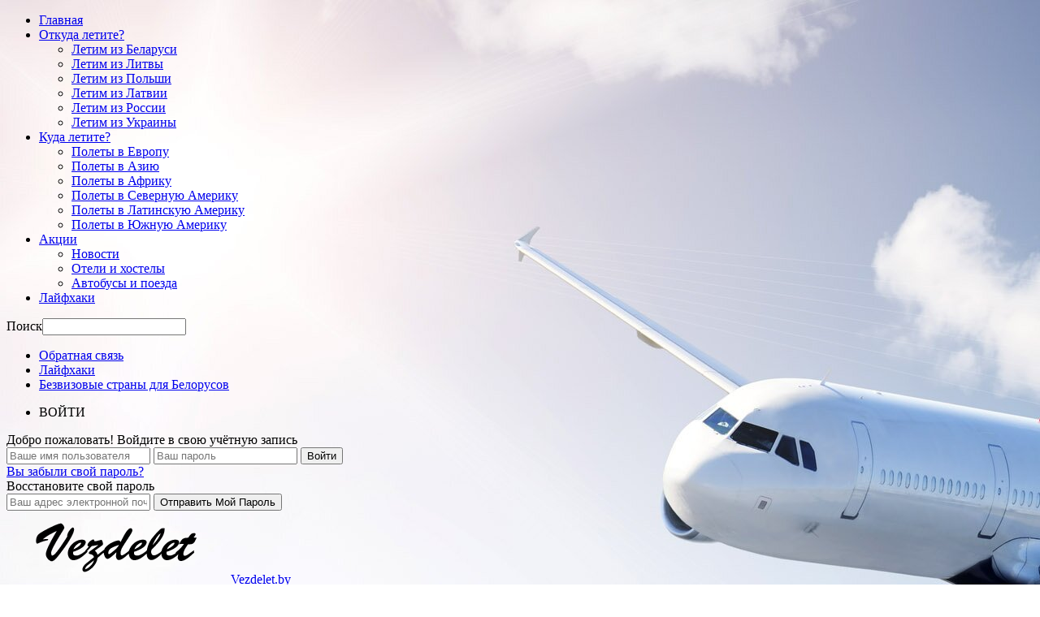

--- FILE ---
content_type: text/html; charset=utf-8
request_url: https://vezdelet.by/2016/sale-iz-polshi-po-evrope/
body_size: 14893
content:
<!DOCTYPE html>
<html lang="ru-RU" prefix="og: http://ogp.me/ns#">
<head>
  <meta charset="utf-8">
  <meta name="viewport" content="width=device-width, initial-scale=1.0">
  <link rel="pingback" href="/xmlrpc.php">
  <meta property="og:image" content="http://i1.wp.com/vezdelet.by/wp-content/uploads/2016/11/polskibus-luxexpress.jpg?fit=2000%2C1010">
  <meta name="author" content="Bulkouskaya">
  <link rel="icon" type="image/png" href="/wp-content/uploads/2016/07/fav16.png">
  <link rel="apple-touch-icon-precomposed" sizes="76x76" href="/wp-content/uploads/2016/08/fav.png">
  <link rel="apple-touch-icon-precomposed" sizes="120x120" href="/wp-content/uploads/2016/08/fav.png">
  <link rel="apple-touch-icon-precomposed" sizes="152x152" href="/wp-content/uploads/2016/08/fav.png">
  <link rel="apple-touch-icon-precomposed" sizes="114x114" href="/wp-content/uploads/2016/08/fav.png">
  <link rel="apple-touch-icon-precomposed" sizes="144x144" href="/wp-content/uploads/2016/08/fav.png">
  <title>PolskiBus и LuxExpress: билеты из Польши по Европе от 4,2€</title>
  <meta name="description" content="Стартовали сразу две распродажи на выбор: PolskiBus и LuxExpress. Купить билеты из Польши по Европе можно всего от 4,2 евро.">
  <meta name="robots" content="noodp">
  <meta name="keywords" content="из Польши, по Европе, LuxExpress, PolskiBus">
  <link rel="canonical" href="/2016/sale-iz-polshi-po-evrope/">
  <meta property="og:locale" content="ru_RU">
  <meta property="og:type" content="article">
  <meta property="og:title" content="PolskiBus и LuxExpress: билеты из Польши по Европе от 4,2€">
  <meta property="og:description" content="Стартовали сразу две распродажи на выбор: PolskiBus и LuxExpress. Купить билеты из Польши по Европе можно всего от 4,2 евро.">
  <meta property="og:url" content="https://vezdelet.by/2016/sale-iz-polshi-po-evrope/">
  <meta property="og:site_name" content="Vezdelet.by">
  <meta property="article:publisher" content="http://facebook.com/vezdeletby">
  <meta property="article:tag" content="Lux Express">
  <meta property="article:tag" content="PolskiBus">
  <meta property="article:section" content="Lux Express">
  <meta property="article:published_time" content="2016-11-03T14:33:58+00:00">
  <meta property="og:image" content="https://vezdelet.by/wp-content/uploads/2016/11/polskibus-luxexpress.jpg">
  <meta property="og:image:width" content="2000">
  <meta property="og:image:height" content="1010">
  <meta name="twitter:card" content="summary">
  <meta name="twitter:description" content="Стартовали сразу две распродажи на выбор: PolskiBus и LuxExpress. Купить билеты из Польши по Европе можно всего от 4,2 евро.">
  <meta name="twitter:title" content="PolskiBus и LuxExpress: билеты из Польши по Европе от 4,2€">
  <meta name="twitter:site" content="@vezdeletby">
  <meta name="twitter:image" content="http://i1.wp.com/vezdelet.by/wp-content/uploads/2016/11/polskibus-luxexpress.jpg?fit=2000%2C1010">
  <meta name="twitter:creator" content="@vezdeletby">
  <link rel="dns-prefetch" href="//s0.wp.com">
  <link rel="dns-prefetch" href="//ajax.googleapis.com">
  <link rel="dns-prefetch" href="//fonts.googleapis.com">
  <link rel="dns-prefetch" href="//s.w.org">
  <link rel="alternate" type="application/rss+xml" title="Vezdelet.by » Лента" href="/feed/">
  <link rel="alternate" type="application/rss+xml" title="Vezdelet.by » Лента комментариев" href="/comments/feed/">
  <link rel="alternate" type="application/rss+xml" title="Vezdelet.by » Лента комментариев к «PolskiBus и LuxExpress: билеты из Польши по Европе от 4,2€»" href="/2016/sale-iz-polshi-po-evrope/feed/">
  <script type="text/javascript">
  window._wpemojiSettings = {"baseUrl":"https:\/\/s.w.org\/images\/core\/emoji\/2\/72x72\/","ext":".png","svgUrl":"https:\/\/s.w.org\/images\/core\/emoji\/2\/svg\/","svgExt":".svg","source":{"concatemoji":"http:\/\/vezdelet.by\/wp-includes\/js\/wp-emoji-release.min.js?ver=478dd7160afa9d71d5064009feb719ad"}};!function(a,b,c){function d(a){var c,d,e,f,g,h=b.createElement("canvas"),i=h.getContext&&h.getContext("2d"),j=String.fromCharCode;if(!i||!i.fillText)return!1;switch(i.textBaseline="top",i.font="600 32px Arial",a){case"flag":return i.fillText(j(55356,56806,55356,56826),0,0),!(h.toDataURL().length<3e3)&&(i.clearRect(0,0,h.width,h.height),i.fillText(j(55356,57331,65039,8205,55356,57096),0,0),c=h.toDataURL(),i.clearRect(0,0,h.width,h.height),i.fillText(j(55356,57331,55356,57096),0,0),d=h.toDataURL(),c!==d);case"diversity":return i.fillText(j(55356,57221),0,0),e=i.getImageData(16,16,1,1).data,f=e[0]+","+e[1]+","+e[2]+","+e[3],i.fillText(j(55356,57221,55356,57343),0,0),e=i.getImageData(16,16,1,1).data,g=e[0]+","+e[1]+","+e[2]+","+e[3],f!==g;case"simple":return i.fillText(j(55357,56835),0,0),0!==i.getImageData(16,16,1,1).data[0];case"unicode8":return i.fillText(j(55356,57135),0,0),0!==i.getImageData(16,16,1,1).data[0];case"unicode9":return i.fillText(j(55358,56631),0,0),0!==i.getImageData(16,16,1,1).data[0]}return!1}function e(a){var c=b.createElement("script");c.src=a,c.type="text/javascript",b.getElementsByTagName("head")[0].appendChild(c)}var f,g,h,i;for(i=Array("simple","flag","unicode8","diversity","unicode9"),c.supports={everything:!0,everythingExceptFlag:!0},h=0;h<i.length;h++)c.supports[i[h]]=d(i[h]),c.supports.everything=c.supports.everything&&c.supports[i[h]],"flag"!==i[h]&&(c.supports.everythingExceptFlag=c.supports.everythingExceptFlag&&c.supports[i[h]]);c.supports.everythingExceptFlag=c.supports.everythingExceptFlag&&!c.supports.flag,c.DOMReady=!1,c.readyCallback=function(){c.DOMReady=!0},c.supports.everything||(g=function(){c.readyCallback()},b.addEventListener?(b.addEventListener("DOMContentLoaded",g,!1),a.addEventListener("load",g,!1)):(a.attachEvent("onload",g),b.attachEvent("onreadystatechange",function(){"complete"===b.readyState&&c.readyCallback()})),f=c.source||{},f.concatemoji?e(f.concatemoji):f.wpemoji&&f.twemoji&&(e(f.twemoji),e(f.wpemoji)))}(window,document,window._wpemojiSettings);
  </script>
  <style type="text/css">
  img.wp-smiley,img.emoji{display:inline !important;border:none !important;box-shadow:none !important;height:1em !important;width:1em !important;margin:0 .07em !important;vertical-align:-0.1em !important;background:none !important;padding:0 !important}
  </style>
  <link rel="stylesheet" id="contact-form-7-css" href="/wp-content/plugins/contact-form-7/includes/css/styles.css?ver=4.5.1" type="text/css" media="all">
  <link rel="stylesheet" id="google_font_open_sans-css" href="https://fonts.googleapis.com/css?family=Open+Sans%3A300%2C400%2C600%2C700&ver=478dd7160afa9d71d5064009feb719ad" type="text/css" media="all">
  <link rel="stylesheet" id="google_font_roboto_cond-css" href="https://fonts.googleapis.com/css?family=Roboto%3A400%2C300%2C700%2C700italic%2C400italic%2C300italic&ver=478dd7160afa9d71d5064009feb719ad" type="text/css" media="all">
  <link rel="stylesheet" id="js_composer_front-css" href="/wp-content/plugins/js_composer/assets/css/js_composer.min.css?ver=4.11.2" type="text/css" media="all">
  <link rel="stylesheet" id="td-theme-css" href="/wp-content/themes/Newsmag/style.css?ver=3.0" type="text/css" media="all">
  <link rel="EditURI" type="application/rsd+xml" title="RSD" href="/xmlrpc.php?rsd">
  <link rel="wlwmanifest" type="application/wlwmanifest+xml" href="/wp-includes/wlwmanifest.xml">
  <link rel="shortlink" href="/?p=5820">
  <link rel="dns-prefetch" href="//i0.wp.com">
  <link rel="dns-prefetch" href="//i1.wp.com">
  <link rel="dns-prefetch" href="//i2.wp.com">
  <style type="text/css">
  img#wpstats{display:none}
  </style>
  <meta name="generator" content="Powered by Visual Composer - drag and drop page builder for WordPress.">
  <script>

  var tdBlocksArray = []; //here we store all the items for the current page
  //td_block class - each ajax block uses a object of this class for requests
  function tdBlock() {this.id = '';this.block_type = 1; //block type id (1-234 etc)
  this.atts = '';this.td_column_number = '';this.td_current_page = 1; //
  this.post_count = 0; //from wp
  this.found_posts = 0; //from wp
  this.max_num_pages = 0; //from wp
  this.td_filter_value = ''; //current live filter value
  this.is_ajax_running = false;this.td_user_action = ''; // load more or infinite loader (used by the animation)
  this.header_color = '';this.ajax_pagination_infinite_stop = ''; //show load more at page x
  }// td_js_generator - mini detector
  (function(){var htmlTag = document.getElementsByTagName("html")[0];if ( navigator.userAgent.indexOf("MSIE 10.0") > -1 ) {htmlTag.className += ' ie10';}if ( !!navigator.userAgent.match(/Trident.*rv\:11\./) ) {htmlTag.className += ' ie11';}if ( /(iPad|iPhone|iPod)/g.test(navigator.userAgent) ) {htmlTag.className += ' td-md-is-ios';}var user_agent = navigator.userAgent.toLowerCase();if ( user_agent.indexOf("android") > -1 ) {htmlTag.className += ' td-md-is-android';}if ( -1 !== navigator.userAgent.indexOf('Mac OS X')  ) {htmlTag.className += ' td-md-is-os-x';}if ( /chrom(e|ium)/.test(navigator.userAgent.toLowerCase()) ) {htmlTag.className += ' td-md-is-chrome';}if ( -1 !== navigator.userAgent.indexOf('Firefox') ) {htmlTag.className += ' td-md-is-firefox';}if ( -1 !== navigator.userAgent.indexOf('Safari') && -1 === navigator.userAgent.indexOf('Chrome') ) {htmlTag.className += ' td-md-is-safari';}})();var tdLocalCache = {};( function () {"use strict";tdLocalCache = {data: {},remove: function (resource_id) {delete tdLocalCache.data[resource_id];},exist: function (resource_id) {return tdLocalCache.data.hasOwnProperty(resource_id) && tdLocalCache.data[resource_id] !== null;},get: function (resource_id) {return tdLocalCache.data[resource_id];},set: function (resource_id, cachedData) {tdLocalCache.remove(resource_id);tdLocalCache.data[resource_id] = cachedData;}};})();

  var td_viewport_interval_list=[{"limitBottom":767,"sidebarWidth":251},{"limitBottom":1023,"sidebarWidth":339}];var td_animation_stack_effect="type0";var tds_animation_stack=true;var td_animation_stack_specific_selectors=".entry-thumb, img";var td_animation_stack_general_selectors=".td-animation-stack img, .post img";var td_ajax_url="http:\/\/vezdelet.by\/wp-admin\/admin-ajax.php?td_theme_name=Newsmag&v=3.0";var td_get_template_directory_uri="http:\/\/vezdelet.by\/wp-content\/themes\/Newsmag";var tds_snap_menu="";var tds_logo_on_sticky="show";var tds_header_style="";var td_please_wait="\u041f\u043e\u0436\u0430\u043b\u0443\u0439\u0441\u0442\u0430, \u043f\u043e\u0434\u043e\u0436\u0434\u0438\u0442\u0435...";var td_email_user_pass_incorrect="\u041d\u0435\u0432\u0435\u0440\u043d\u043e\u0435 \u0438\u043c\u044f \u043f\u043e\u043b\u044c\u0437\u043e\u0432\u0430\u0442\u0435\u043b\u044f \u0438\u043b\u0438 \u043f\u0430\u0440\u043e\u043b\u044c!";var td_email_user_incorrect="\u041d\u0435\u0432\u0435\u0440\u043d\u044b\u0439 \u0430\u0434\u0440\u0435\u0441 \u044d\u043b\u0435\u043a\u0442\u0440\u043e\u043d\u043d\u043e\u0439 \u043f\u043e\u0447\u0442\u044b \u0438\u043b\u0438 \u043f\u0430\u0440\u043e\u043b\u044c!";var td_email_incorrect="\u041d\u0435\u0432\u0435\u0440\u043d\u044b\u0439 \u0430\u0434\u0440\u0435\u0441 \u044d\u043b\u0435\u043a\u0442\u0440\u043e\u043d\u043d\u043e\u0439 \u043f\u043e\u0447\u0442\u044b!";var tds_more_articles_on_post_enable="";var tds_more_articles_on_post_time_to_wait="";var tds_more_articles_on_post_pages_distance_from_top=0;var tds_theme_color_site_wide="#4db2ec";var tds_smart_sidebar="enabled";var tdThemeName="Newsmag";var td_magnific_popup_translation_tPrev="\u041f\u0440\u0435\u0434\u044b\u0434\u0443\u0449\u0438\u0439 (\u041a\u043d\u043e\u043f\u043a\u0430 \u0432\u043b\u0435\u0432\u043e)";var td_magnific_popup_translation_tNext="\u0421\u043b\u0435\u0434\u0443\u044e\u0449\u0438\u0439 (\u041a\u043d\u043e\u043f\u043a\u0430 \u0432\u043f\u0440\u0430\u0432\u043e)";var td_magnific_popup_translation_tCounter="%curr% \u0438\u0437 %total%";var td_magnific_popup_translation_ajax_tError="\u0421\u043e\u0434\u0435\u0440\u0436\u0438\u043c\u043e\u0435 %url% \u043d\u0435 \u043c\u043e\u0436\u0435\u0442 \u0431\u044b\u0442\u044c \u0437\u0430\u0433\u0440\u0443\u0436\u0435\u043d\u043e.";var td_magnific_popup_translation_image_tError="\u0418\u0437\u043e\u0431\u0440\u0430\u0436\u0435\u043d\u0438\u0435 #%curr% \u043d\u0435 \u0443\u0434\u0430\u043b\u043e\u0441\u044c \u0437\u0430\u0433\u0440\u0443\u0437\u0438\u0442\u044c.";var td_ad_background_click_link="";var td_ad_background_click_target="";
  </script>
  <script type="text/javascript">
  (function (d, w, c) {(w[c] = w[c] || []).push(function() {try {w.yaCounter35596320 = new Ya.Metrika({id:35596320,clickmap:true,trackLinks:true,accurateTrackBounce:true,webvisor:true
  });} catch(e) { }});var n = d.getElementsByTagName("script")[0],s = d.createElement("script"),f = function () { n.parentNode.insertBefore(s, n); };s.type = "text/javascript";s.async = true;s.src = "https://mc.yandex.ru/metrika/watch.js";if (w.opera == "[object Opera]") {d.addEventListener("DOMContentLoaded", f, false);} else { f(); }})(document, window, "yandex_metrika_callbacks");
  </script> <noscript>
  <div><img src="https://mc.yandex.ru/watch/35596320" style="position:absolute; left:-9999px;" alt=""></div>
</noscript>
  <script>
  (function(i,s,o,g,r,a,m){i['GoogleAnalyticsObject']=r;i[r]=i[r]||function(){(i[r].q=i[r].q||[]).push(arguments)},i[r].l=1*new Date();a=s.createElement(o),m=s.getElementsByTagName(o)[0];a.async=1;a.src=g;m.parentNode.insertBefore(a,m)
  })(window,document,'script','//www.google-analytics.com/analytics.js','ga');ga('create', 'UA-74153317-1', 'auto');ga('send', 'pageview');
  </script>
  <script type="text/javascript">
  (window.Image ? (new Image()) : document.createElement('img')).src = location.protocol + '//vk.com/rtrg?r=WPAO52rB9CHQ*zKzdCx1*1SBdCn2BzpgsGmEOHi9/QEVEgCMXtBis4OdIV54xvgq4*0qcNvCr2bqb5ArT8dtN/79tpW3M5PKLIocIqcNTahvQfm0A2wVfyoI4NEE35i0VDU3m1zaq2J3LRFGtmzgHrTCPsviUzx*Z7cSLFV2h6w-';
  </script>
  <script type="text/javascript">
  (window.Image ? (new Image()) : document.createElement('img')).src = location.protocol + '//vk.com/rtrg?r=iZvEkcpgK1DUuVdKUPW4EJv1s8hmsH76Q/v*OJSYDGGieiLVdrfTgBdWAas0ygAvphVhdXerljzvJPnRrfMPZRuh4stqsikC/50re*nZA6fRgAMG6c92UG1HJEJkXC5Y36Rn6dy4Dxfw1XNisYQy18ZiKATuKfbqQ7Hm4E08lT0-';
  </script> <noscript>
  <style type="text/css">

  .wpb_animate_when_almost_visible{opacity:1}
  </style>
</noscript>
  <style scoped="">
  .td_uid_3_581d639c5b869_rand .td_module_wrap:hover .entry-title a,.td_uid_3_581d639c5b869_rand .td-load-more-wrap a:hover,.td_uid_3_581d639c5b869_rand .td_quote_on_blocks,.td_uid_3_581d639c5b869_rand .td-wrapper-pulldown-filter .td-pulldown-filter-display-option:hover,.td_uid_3_581d639c5b869_rand .td-wrapper-pulldown-filter a.td-pulldown-filter-link:hover,.td_uid_3_581d639c5b869_rand .td-instagram-user a{color:#b9b346}.td_uid_3_581d639c5b869_rand .td-next-prev-wrap a:hover i{background-color:#b9b346;border-color:#b9b346}.td_uid_3_581d639c5b869_rand .td_module_wrap .td-post-category:hover,.td_uid_3_581d639c5b869_rand .td-trending-now-title,.td_uid_3_581d639c5b869_rand .block-title span,.td_uid_3_581d639c5b869_rand .td-weather-information:before,.td_uid_3_581d639c5b869_rand .td-weather-week:before,.td_uid_3_581d639c5b869_rand .td-exchange-header:before,.td_uid_3_581d639c5b869_rand .block-title a{background-color:#b9b346}.td_uid_3_581d639c5b869_rand .td-trending-now-title,.td_uid_3_581d639c5b869_rand .block-title span,.td_uid_3_581d639c5b869_rand .block-title a{color:#}
  </style>
  <style scoped="">
  .td_uid_4_581d639c5d95a_rand .td_module_wrap:hover .entry-title a,.td_uid_4_581d639c5d95a_rand .td-load-more-wrap a:hover,.td_uid_4_581d639c5d95a_rand .td_quote_on_blocks,.td_uid_4_581d639c5d95a_rand .td-wrapper-pulldown-filter .td-pulldown-filter-display-option:hover,.td_uid_4_581d639c5d95a_rand .td-wrapper-pulldown-filter a.td-pulldown-filter-link:hover,.td_uid_4_581d639c5d95a_rand .td-instagram-user a{color:#970c74}.td_uid_4_581d639c5d95a_rand .td-next-prev-wrap a:hover i{background-color:#970c74;border-color:#970c74}.td_uid_4_581d639c5d95a_rand .td_module_wrap .td-post-category:hover,.td_uid_4_581d639c5d95a_rand .td-trending-now-title,.td_uid_4_581d639c5d95a_rand .block-title span,.td_uid_4_581d639c5d95a_rand .td-weather-information:before,.td_uid_4_581d639c5d95a_rand .td-weather-week:before,.td_uid_4_581d639c5d95a_rand .td-exchange-header:before,.td_uid_4_581d639c5d95a_rand .block-title a{background-color:#970c74}.td_uid_4_581d639c5d95a_rand .td-trending-now-title,.td_uid_4_581d639c5d95a_rand .block-title span,.td_uid_4_581d639c5d95a_rand .block-title a{color:#}
  </style>
  <style type="text/css" media="screen">
  #vk_groups,#vk_groups iframe,.fb_iframe_widget,.fb_iframe_widget span,.fb_iframe_widget span iframe[style]{width:100% !important}
  </style>
  <style>
  body{background-image:url("/wp-content/uploads/2016/07/bg_vzdl.jpg");background-repeat:no-repeat;background-attachment:fixed}.td-header-main-menu{background-color:#3a3a3a}@media (max-width:767px){body .td-header-wrap .td-header-main-menu{background-color:#3a3a3a}}.td-menu-background:after,.td-search-background:after{background-image:url('/wp-content/uploads/2016/07/bg_vzdl.jpg')}.td-menu-background:after,.td-search-background:after{background-position:center center}.td-footer-container::before{background-image:url('/wp-content/uploads/2016/07/footet_wp.jpg')}.td-footer-container::before{background-size:cover}.td-footer-container::before{background-position:center center}.td-footer-container::before{opacity:0.3}
  </style>
</head>
<body class="single single-post postid-5820 single-format-standard sale-iz-polshi-po-evrope wpb-js-composer js-comp-ver-4.11.2 vc_responsive td-animation-stack-type0 td-boxed-layout" itemscope="itemscope" itemtype="http://schema.org/WebPage">
  <div class="td-scroll-up">
    <i class="td-icon-menu-up"></i>
  </div>
  <div class="td-menu-background"></div>
  <div id="td-mobile-nav">
    <div class="td-mobile-container">
      <div class="td-menu-socials-wrap">
        <div class="td-menu-socials">
          <span class="td-social-icon-wrap"><a target="_blank" href="https://www.facebook.com/vezdelet" title="Facebook" rel="nofollow"><i class="td-icon-font td-icon-facebook"></i></a></span> <span class="td-social-icon-wrap"><a target="_blank" href="http://feeds.feedburner.com/vezdelet" title="RSS" rel="nofollow"><i class="td-icon-font td-icon-rss"></i></a></span> <span class="td-social-icon-wrap"><a target="_blank" href="https://twitter.com/vezdeletby" title="Twitter" rel="nofollow"><i class="td-icon-font td-icon-twitter"></i></a></span> <span class="td-social-icon-wrap"><a target="_blank" href="http://vk.com/vezdeletby" title="VKontakte" rel="nofollow"><i class="td-icon-font td-icon-vk"></i></a></span>
        </div>
        <div class="td-mobile-close">
          <a href="#"><i class="td-icon-close-mobile"></i></a>
        </div>
      </div>
      <div class="td-mobile-content">
        <div class="menu-glavnoe-container">
          <ul id="menu-glavnoe" class="td-mobile-main-menu">
            <li id="menu-item-550" class="menu-item menu-item-type-custom menu-item-object-custom menu-item-first menu-item-550">
              <a href="/">Главная</a>
            </li>
            <li id="menu-item-2946" class="menu-item menu-item-type-custom menu-item-object-custom menu-item-has-children menu-item-2946">
              <a href="#">Откуда летите?<i class="td-icon-menu-right td-element-after"></i></a>
              <ul class="sub-menu">
                <li id="menu-item-92" class="menu-item menu-item-type-taxonomy menu-item-object-category menu-item-92">
                  <a href="/category/letim-iz/letim-iz-belarusi/">Летим из Беларуси</a>
                </li>
                <li id="menu-item-95" class="menu-item menu-item-type-taxonomy menu-item-object-category menu-item-95">
                  <a href="/category/letim-iz/letim-iz-litvi/">Летим из Литвы</a>
                </li>
                <li id="menu-item-96" class="menu-item menu-item-type-taxonomy menu-item-object-category menu-item-96">
                  <a href="/category/letim-iz/letim-iz-polshi/">Летим из Польши</a>
                </li>
                <li id="menu-item-94" class="menu-item menu-item-type-taxonomy menu-item-object-category menu-item-94">
                  <a href="/category/letim-iz/letim-iz-latvii/">Летим из Латвии</a>
                </li>
                <li id="menu-item-97" class="menu-item menu-item-type-taxonomy menu-item-object-category menu-item-97">
                  <a href="/category/letim-iz/letim-iz-rossii/">Летим из России</a>
                </li>
                <li id="menu-item-98" class="menu-item menu-item-type-taxonomy menu-item-object-category menu-item-98">
                  <a href="/category/letim-iz/letim-iz-ukraini/">Летим из Украины</a>
                </li>
              </ul>
            </li>
            <li id="menu-item-89" class="menu-item menu-item-type-custom menu-item-object-custom menu-item-has-children menu-item-89">
              <a href="#">Куда летите?<i class="td-icon-menu-right td-element-after"></i></a>
              <ul class="sub-menu">
                <li id="menu-item-90" class="menu-item menu-item-type-taxonomy menu-item-object-category menu-item-90">
                  <a href="/category/poleti-v/poleti-v-evropu/">Полеты в Европу</a>
                </li>
                <li id="menu-item-99" class="menu-item menu-item-type-taxonomy menu-item-object-category menu-item-99">
                  <a href="/category/poleti-v/poleti-v-aziyu/">Полеты в Азию</a>
                </li>
                <li id="menu-item-100" class="menu-item menu-item-type-taxonomy menu-item-object-category menu-item-100">
                  <a href="/category/poleti-v/poleti-v-afriku/">Полеты в Африку</a>
                </li>
                <li id="menu-item-103" class="menu-item menu-item-type-taxonomy menu-item-object-category menu-item-103">
                  <a href="/category/poleti-v/poleti-v-severnuyu-ameriku/">Полеты в Северную Америку</a>
                </li>
                <li id="menu-item-102" class="menu-item menu-item-type-taxonomy menu-item-object-category menu-item-102">
                  <a href="/category/poleti-v/poleti-v-latinskuyu-ameriku/">Полеты в Латинскую Америку</a>
                </li>
                <li id="menu-item-104" class="menu-item menu-item-type-taxonomy menu-item-object-category menu-item-104">
                  <a href="/category/poleti-v/poleti-v-yuznuyu-ameriku/">Полеты в Южную Америку</a>
                </li>
              </ul>
            </li>
            <li id="menu-item-105" class="menu-item menu-item-type-taxonomy menu-item-object-category current-post-ancestor current-menu-parent current-post-parent menu-item-has-children menu-item-105">
              <a href="/category/actions/">Акции<i class="td-icon-menu-right td-element-after"></i></a>
              <ul class="sub-menu">
                <li id="menu-item-107" class="menu-item menu-item-type-taxonomy menu-item-object-category menu-item-107">
                  <a href="/category/actions/news/">Новости</a>
                </li>
                <li id="menu-item-108" class="menu-item menu-item-type-taxonomy menu-item-object-category menu-item-108">
                  <a href="/category/actions/otili-i-hosteli/">Отели и хостелы</a>
                </li>
                <li id="menu-item-106" class="menu-item menu-item-type-taxonomy menu-item-object-category current-post-ancestor current-menu-parent current-post-parent menu-item-106">
                  <a href="/category/actions/avtobusi-i-poezda/">Автобусы и поезда</a>
                </li>
              </ul>
            </li>
            <li id="menu-item-873" class="menu-item menu-item-type-taxonomy menu-item-object-category menu-item-873">
              <a href="/category/lajfxak/">Лайфхаки</a>
            </li>
          </ul>
        </div>
      </div>
    </div>
  </div>
  <div class="td-search-background"></div>
  <div class="td-search-wrap-mob">
    <div class="td-drop-down-search" aria-labelledby="td-header-search-button">
      <form method="get" class="td-search-form" action="https://vezdelet.by/">
        <div class="td-search-close">
          <a href="#"><i class="td-icon-close-mobile"></i></a>
        </div>
        <div role="search" class="td-search-input">
          <span>Поиск</span><input id="td-header-search-mob" type="text" value="" name="s" autocomplete="off">
        </div>
      </form>
      <div id="td-aj-search-mob"></div>
    </div>
  </div>
  <div id="td-outer-wrap">
    <div class="td-outer-container">
      <div class="td-header-container td-header-wrap td-header-style-1">
        <div class="td-header-row td-header-top-menu">
          <div class="td-top-bar-container top-bar-style-1">
            <div class="td-header-sp-top-menu">
              <div class="menu-top-container">
                <ul id="menu-verxnee" class="top-header-menu">
                  <li id="menu-item-2938" class="menu-item menu-item-type-post_type menu-item-object-page menu-item-first td-menu-item td-normal-menu menu-item-2938">
                    <a href="/contact/">Обратная связь</a>
                  </li>
                  <li id="menu-item-2939" class="menu-item menu-item-type-taxonomy menu-item-object-category td-menu-item td-normal-menu menu-item-2939">
                    <a href="/category/lajfxak/">Лайфхаки</a>
                  </li>
                  <li id="menu-item-2940" class="menu-item menu-item-type-post_type menu-item-object-post td-menu-item td-normal-menu menu-item-2940">
                    <a href="/2016/93-strany-s-bezvizovym-i-uslovno-bezvizovym-rezhimom-dlya-belorusov/">Безвизовые страны для Белорусов</a>
                  </li>
                </ul>
              </div>
            </div>
            <div class="td-header-sp-top-widget">
              <span class="td-social-icon-wrap"><a target="_blank" href="https://www.facebook.com/vezdelet" title="Facebook" rel="nofollow"><i class="td-icon-font td-icon-facebook"></i></a></span> <span class="td-social-icon-wrap"><a target="_blank" href="http://feeds.feedburner.com/vezdelet" title="RSS" rel="nofollow"><i class="td-icon-font td-icon-rss"></i></a></span> <span class="td-social-icon-wrap"><a target="_blank" href="https://twitter.com/vezdeletby" title="Twitter" rel="nofollow"><i class="td-icon-font td-icon-twitter"></i></a></span> <span class="td-social-icon-wrap"><a target="_blank" href="http://vk.com/vezdeletby" title="VKontakte" rel="nofollow"><i class="td-icon-font td-icon-vk"></i></a></span>
            </div>
          </div>
          <div id="login-form" class="white-popup-block mfp-hide mfp-with-anim">
            <ul class="td-login-tabs">
              <li>
                <a id="login-link" class="td_login_tab_focus">ВОЙТИ</a>
              </li>
            </ul>
            <div class="td-login-wrap">
              <div class="td_display_err"></div>
              <div id="td-login-div" class="">
                <div class="td-login-panel-title">
                  Добро пожаловать! Войдите в свою учётную запись
                </div>
<input class="td-login-input" type="text" name="login_email" id="login_email" placeholder="Ваше имя пользователя" value="" required=""> <input class="td-login-input" type="password" name="login_pass" id="login_pass" value="" placeholder="Ваш пароль" required=""> <input type="button" name="login_button" id="login_button" class="wpb_button btn td-login-button" value="Войти">
                <div class="td-login-info-text">
                  <a href="#" id="forgot-pass-link">Вы забыли свой пароль?</a>
                </div>
              </div>
              <div id="td-forgot-pass-div" class="td-display-none">
                <div class="td-login-panel-title">
                  Восстановите свой пароль
                </div>
<input class="td-login-input" type="text" name="forgot_email" id="forgot_email" placeholder="Ваш адрес электронной почты" value="" required=""> <input type="button" name="forgot_button" id="forgot_button" class="wpb_button btn td-login-button" value="Отправить Мой Пароль">
              </div>
            </div>
          </div>
        </div>
        <div class="td-header-row td-header-header">
          <div class="td-header-sp-logo">
            <a class="td-main-logo" href="/"><img src="/wp-content/uploads/2016/07/logo_header.png" alt="Vezdelet.by - акции авиакомпаний, способы дешевых путешествий, лайфхаки для путешественников" title="Vezdelet.by"> <span class="td-visual-hidden">Vezdelet.by</span></a>
          </div>
          <div class="td-header-sp-ads">
            <div class="td-header-ad-wrap td-ad"></div>
          </div>
        </div>
        <div class="td-header-menu-wrap">
          <div class="td-header-row td-header-border td-header-main-menu">
            <div id="td-header-menu" role="navigation">
              <div id="td-top-mobile-toggle">
                <a href="#"><i class="td-icon-font td-icon-mobile"></i></a>
              </div>
              <div class="td-main-menu-logo td-logo-in-header">
                <a class="td-mobile-logo td-sticky-mobile" href="/"><img src="/wp-content/uploads/2016/07/logo_white.png" alt="Vezdelet.by - акции авиакомпаний, способы дешевых путешествий, лайфхаки для путешественников" title="Vezdelet.by"></a><a class="td-header-logo td-sticky-mobile" href="/"><img src="/wp-content/uploads/2016/07/logo_header.png" alt="Vezdelet.by - акции авиакомпаний, способы дешевых путешествий, лайфхаки для путешественников" title="Vezdelet.by"></a>
              </div>
              <div class="menu-glavnoe-container">
                <ul id="menu-glavnoe-1" class="sf-menu">
                  <li class="menu-item menu-item-type-custom menu-item-object-custom menu-item-first td-menu-item td-normal-menu menu-item-550">
                    <a href="/">Главная</a>
                  </li>
                  <li class="menu-item menu-item-type-custom menu-item-object-custom menu-item-has-children td-menu-item td-normal-menu menu-item-2946">
                    <a href="#">Откуда летите?</a>
                    <ul class="sub-menu">
                      <li class="menu-item menu-item-type-taxonomy menu-item-object-category td-menu-item td-normal-menu menu-item-92">
                        <a href="/category/letim-iz/letim-iz-belarusi/">Летим из Беларуси</a>
                      </li>
                      <li class="menu-item menu-item-type-taxonomy menu-item-object-category td-menu-item td-normal-menu menu-item-95">
                        <a href="/category/letim-iz/letim-iz-litvi/">Летим из Литвы</a>
                      </li>
                      <li class="menu-item menu-item-type-taxonomy menu-item-object-category td-menu-item td-normal-menu menu-item-96">
                        <a href="/category/letim-iz/letim-iz-polshi/">Летим из Польши</a>
                      </li>
                      <li class="menu-item menu-item-type-taxonomy menu-item-object-category td-menu-item td-normal-menu menu-item-94">
                        <a href="/category/letim-iz/letim-iz-latvii/">Летим из Латвии</a>
                      </li>
                      <li class="menu-item menu-item-type-taxonomy menu-item-object-category td-menu-item td-normal-menu menu-item-97">
                        <a href="/category/letim-iz/letim-iz-rossii/">Летим из России</a>
                      </li>
                      <li class="menu-item menu-item-type-taxonomy menu-item-object-category td-menu-item td-normal-menu menu-item-98">
                        <a href="/category/letim-iz/letim-iz-ukraini/">Летим из Украины</a>
                      </li>
                    </ul>
                  </li>
                  <li class="menu-item menu-item-type-custom menu-item-object-custom menu-item-has-children td-menu-item td-normal-menu menu-item-89">
                    <a href="#">Куда летите?</a>
                    <ul class="sub-menu">
                      <li class="menu-item menu-item-type-taxonomy menu-item-object-category td-menu-item td-normal-menu menu-item-90">
                        <a href="/category/poleti-v/poleti-v-evropu/">Полеты в Европу</a>
                      </li>
                      <li class="menu-item menu-item-type-taxonomy menu-item-object-category td-menu-item td-normal-menu menu-item-99">
                        <a href="/category/poleti-v/poleti-v-aziyu/">Полеты в Азию</a>
                      </li>
                      <li class="menu-item menu-item-type-taxonomy menu-item-object-category td-menu-item td-normal-menu menu-item-100">
                        <a href="/category/poleti-v/poleti-v-afriku/">Полеты в Африку</a>
                      </li>
                      <li class="menu-item menu-item-type-taxonomy menu-item-object-category td-menu-item td-normal-menu menu-item-103">
                        <a href="/category/poleti-v/poleti-v-severnuyu-ameriku/">Полеты в Северную Америку</a>
                      </li>
                      <li class="menu-item menu-item-type-taxonomy menu-item-object-category td-menu-item td-normal-menu menu-item-102">
                        <a href="/category/poleti-v/poleti-v-latinskuyu-ameriku/">Полеты в Латинскую Америку</a>
                      </li>
                      <li class="menu-item menu-item-type-taxonomy menu-item-object-category td-menu-item td-normal-menu menu-item-104">
                        <a href="/category/poleti-v/poleti-v-yuznuyu-ameriku/">Полеты в Южную Америку</a>
                      </li>
                    </ul>
                  </li>
                  <li class="menu-item menu-item-type-taxonomy menu-item-object-category current-post-ancestor current-menu-parent current-post-parent menu-item-has-children td-menu-item td-normal-menu menu-item-105">
                    <a href="/category/actions/">Акции</a>
                    <ul class="sub-menu">
                      <li class="menu-item menu-item-type-taxonomy menu-item-object-category td-menu-item td-normal-menu menu-item-107">
                        <a href="/category/actions/news/">Новости</a>
                      </li>
                      <li class="menu-item menu-item-type-taxonomy menu-item-object-category td-menu-item td-normal-menu menu-item-108">
                        <a href="/category/actions/otili-i-hosteli/">Отели и хостелы</a>
                      </li>
                      <li class="menu-item menu-item-type-taxonomy menu-item-object-category current-post-ancestor current-menu-parent current-post-parent td-menu-item td-normal-menu menu-item-106">
                        <a href="/category/actions/avtobusi-i-poezda/">Автобусы и поезда</a>
                      </li>
                    </ul>
                  </li>
                  <li class="menu-item menu-item-type-taxonomy menu-item-object-category td-menu-item td-normal-menu menu-item-873">
                    <a href="/category/lajfxak/">Лайфхаки</a>
                  </li>
                </ul>
              </div>
            </div>
            <div class="td-search-wrapper">
              <div id="td-top-search">
                <div class="header-search-wrap">
                  <div class="dropdown header-search">
                    <a id="td-header-search-button" href="#" role="button" class="dropdown-toggle" data-toggle="dropdown"><i class="td-icon-search"></i></a> <a id="td-header-search-button-mob" href="#" role="button" class="dropdown-toggle" data-toggle="dropdown"><i class="td-icon-search"></i></a>
                  </div>
                </div>
              </div>
            </div>
            <div class="header-search-wrap">
              <div class="dropdown header-search">
                <div class="td-drop-down-search" aria-labelledby="td-header-search-button">
                  <form method="get" class="td-search-form" action="https://vezdelet.by/">
                    <div role="search" class="td-head-form-search-wrap">
                      <input class="needsclick" id="td-header-search" type="text" value="" name="s" autocomplete="off"><input class="wpb_button wpb_btn-inverse btn" type="submit" id="td-header-search-top" value="Поиск">
                    </div>
                  </form>
                  <div id="td-aj-search"></div>
                </div>
              </div>
            </div>
          </div>
        </div>
      </div>
      <div class="td-container td-post-template-default">
        <div class="td-container-border">
          <div class="td-pb-row">
            <div class="td-pb-span8 td-main-content" role="main">
              <div class="td-ss-main-content">
                <article id="post-5820" class="post-5820 post type-post status-publish format-standard has-post-thumbnail hentry category-lux-express category-polskibus category-avtobusi-i-poezda category-actions tag-lux-express tag-polskibus" itemscope itemtype="http://schema.org/Article">
                  <div class="td-post-header td-pb-padding-side">
                    <div class="entry-crumbs">
                      <span itemscope itemtype="http://data-vocabulary.org/Breadcrumb"><a title="" class="entry-crumb" itemprop="url" href="/"><span itemprop="title">Главная</span></a></span> <i class="td-icon-right td-bread-sep"></i> <span itemscope itemtype="http://data-vocabulary.org/Breadcrumb"><a title="Просмотреть все посты в Lux Express" class="entry-crumb" itemprop="url" href="/category/lux-express/"><span itemprop="title">Lux Express</span></a></span> <i class="td-icon-right td-bread-sep td-bred-no-url-last"></i> <span class="td-bred-no-url-last" itemscope itemtype="http://data-vocabulary.org/Breadcrumb">
                      <meta itemprop="title" content="PolskiBus и LuxExpress: билеты из Польши по Европе от 4,2€">
                      <meta itemprop="url" content="https://vezdelet.by/2016/sale-iz-polshi-po-evrope/">PolskiBus и LuxExpress: билеты из Польши по Европе от 4,2€</span>
                    </div>
                    <ul class="td-category">
                      <li class="entry-category">
                        <a href="/category/lux-express/">Lux Express</a>
                      </li>
                      <li class="entry-category">
                        <a href="/category/polskibus/">PolskiBus</a>
                      </li>
                      <li class="entry-category">
                        <a href="/category/actions/avtobusi-i-poezda/">Автобусы и поезда</a>
                      </li>
                      <li class="entry-category">
                        <a href="/category/actions/">Акции</a>
                      </li>
                    </ul>
                    <header>
                      <h1 class="entry-title">PolskiBus и LuxExpress: билеты из Польши по Европе от 4,2€</h1>
                      <div class="meta-info">
                        <div class="td-post-author-name">
                          Автор <a href="/author/bulkouskaya/">Bulkouskaya</a> -
                        </div>
<span class="td-post-date"><time class="entry-date updated td-module-date" datetime="2016-11-03T14:33:58+00:00">03.11.2016</time></span>
                        <div class="td-post-views">
                          <i class="td-icon-views"></i><span class="td-nr-views-5820">119</span>
                        </div>
                        <div class="td-post-comments">
                          <a href="/2016/sale-iz-polshi-po-evrope/#respond"><i class="td-icon-comments"></i>0</a>
                        </div>
                      </div>
                    </header>
                  </div>
                  <div class="td-post-sharing td-post-sharing-top td-pb-padding-side">
                    <span class="td-post-share-title">ПОДЕЛИТЬСЯ</span>
                    <div class="td-default-sharing">
                      <script type="text/javascript" src="//yastatic.net/es5-shims/0.0.2/es5-shims.min.js" charset="utf-8"></script> 
                      <script type="text/javascript" src="//yastatic.net/share2/share.js" charset="utf-8"></script>
                      <div class="ya-share2" data-services="vkontakte,facebook,odnoklassniki,twitter,viber,whatsapp"></div>
                    </div>
                  </div>
                  <div class="td-post-content td-pb-padding-side">
                    <div class="td-post-featured-image"></div>
                    <p>Стартовали сразу две распродажи на выбор: LuxExpress и PolskiBus.<br>
                    Купить билеты из Польши по Европе можно всего от 4,2 евро.</p>
                    <p><span id="more-5820"></span></p>
                    <p>Автобусные перевозчики <strong>PolskiBus</strong> и <strong>LuxExpress </strong>объявили о распродажах:<strong> </strong>билеты <strong>из Польши по Европе</strong> от 4,2 евро. Участвуют следующие направления из Кракова: в Прагу, Будапешт и Вену. <strong>LuxExpress</strong> дополнительно<strong> </strong>включил в распродажу билеты из Кракова в Братиславу и Брно.</p>
                    <ul>
                      <li>
                        Сравнить цены на отели и хостелы по десяткам системам бронирования — гарантированно выгодное жилье!
                      </li>
                      <li>AirBnB — апартаменты и комнаты от хозяев! Зарегистрируйтесь и получите скидку на первое бронирование 20$.
                      </li>
                    </ul>
                    <p>Условия распродажи <strong>PolskiBus</strong>:</p>
                    <ul>
                      <li>
<strong>Купить:</strong> 2-18 ноября 2016</li>
                      <li>
<strong>Путешествовать:</strong> 9-30 ноября 2016</li>
                      <li><strong>ПРОМОКОД <span style="color: #ff0000;">WAWEL</span></strong></li>
                    </ul>
                    <p>Условия распродажи <strong>LuxExpress</strong>:</p>
                    <ul>
                      <li>
<strong>Купить:</strong> 3 ноября 2016</li>
                      <li>
<strong>Путешествовать:</strong> 7 ноября — 4 декабря 2016</li>
                      <li><strong>ПРОМОКОД <span style="color: #ff0000;">supertydzień</span></strong></li>
                    </ul>
                    <p>Купить билеты можно на сайтах перевозчиков polskibus.com и luxexpress.eu.</p>
                    <p><strong>Пример бронирования Краков — Прага — Краков</strong></p>
                    <p><img class="aligncenter size-full wp-image-5821" src="http://i0.wp.com/vezdelet.by/wp-content/uploads/2016/11/17000315-.png?resize=640%2C474" alt="17000315" srcset="http://i0.wp.com/vezdelet.by/wp-content/uploads/2016/11/17000315-.png?w=763 763w, http://i0.wp.com/vezdelet.by/wp-content/uploads/2016/11/17000315-.png?resize=300%2C222 300w, http://i0.wp.com/vezdelet.by/wp-content/uploads/2016/11/17000315-.png?resize=80%2C60 80w, http://i0.wp.com/vezdelet.by/wp-content/uploads/2016/11/17000315-.png?resize=100%2C75 100w" sizes="(max-width: 640px) 100vw, 640px" data-recalc-dims="1"></p>
                    <p><img class="aligncenter size-full wp-image-5822" src="http://i2.wp.com/vezdelet.by/wp-content/uploads/2016/11/17000316-.png?resize=640%2C276" alt="17000316" srcset="http://i2.wp.com/vezdelet.by/wp-content/uploads/2016/11/17000316-.png?w=878 878w, http://i2.wp.com/vezdelet.by/wp-content/uploads/2016/11/17000316-.png?resize=300%2C129 300w, http://i2.wp.com/vezdelet.by/wp-content/uploads/2016/11/17000316-.png?resize=768%2C332 768w" sizes="(max-width: 640px) 100vw, 640px" data-recalc-dims="1"></p>
                    <p><img class="aligncenter size-full wp-image-5823" src="http://i1.wp.com/vezdelet.by/wp-content/uploads/2016/11/17000318-.png?resize=640%2C287" alt="17000318" srcset="http://i1.wp.com/vezdelet.by/wp-content/uploads/2016/11/17000318-.png?w=875 875w, http://i1.wp.com/vezdelet.by/wp-content/uploads/2016/11/17000318-.png?resize=300%2C135 300w, http://i1.wp.com/vezdelet.by/wp-content/uploads/2016/11/17000318-.png?resize=768%2C345 768w" sizes="(max-width: 640px) 100vw, 640px" data-recalc-dims="1"></p>
                    <p><strong>Хотите узнать как найти недорогое жилье в новом городе?</strong><strong> </strong>Лучше всего искать отели через удобный сервис <strong>HotelsCombined.com</strong>. Этот сервис лучше всех сравнивает цены по десяткам систем бронирования и выбирает для Вас самую лучшую! Мы им постоянно пользуемся и очень довольны!</p>
                    <p>Если хотите снять апартаменты или комнату — рекомендуем попробовать <strong>Airbnb </strong>(для новых пользователей скидка на первое бронирование 20$). Очень удобно!</p>
                    <p><strong>Подпишитесь на нас</strong> и узнавайте обо всех акциях первыми! Подпишитесь на нашу группу <strong>ВКонтакте</strong>, на наш <strong>Facebook</strong><strong> </strong>и <strong>twitter,</strong><strong>  канал в Telegram</strong>,<strong> </strong>а так же подписывайтесь на <strong>e-mail рассылку</strong> и узнавайте обо всех скидках первыми!</p>
                    <p>Внезапных и замечательных путешествий!</p>
                    <div class="td-a-rec td-a-rec-id-content_bottom">
                      <script src="//tp.media/content?promo_id=2693&shmarker=16022.vezdelet_by&campaign_id=84&trs=37702&locale=ru&border_radius=0&plain=false&powered_by=false&default_direction=%D0%A1%D0%BE%D1%87%D0%B8" charset="utf-8"></script>
                    </div>
                  </div>
                  <footer>
                    <div class="td-post-source-tags td-pb-padding-side">
                      <ul class="td-tags td-post-small-box clearfix">
                        <li><span>ТЕГИ</span></li>
                        <li>
                          Lux Express
                        </li>
                        <li>
                          PolskiBus
                        </li>
                      </ul>
                    </div>
                    <div class="td-post-sharing td-post-sharing-bottom td-pb-padding-side">
                      <span class="td-post-share-title">ПОДЕЛИТЬСЯ</span>
                      <div class="td-default-sharing td-with-like">
                        <script type="text/javascript" src="//yastatic.net/es5-shims/0.0.2/es5-shims.min.js" charset="utf-8"></script> 
                        <script type="text/javascript" src="//yastatic.net/share2/share.js" charset="utf-8"></script>
                        <div class="ya-share2" data-services="vkontakte,facebook,odnoklassniki,gplus,twitter,viber,whatsapp"></div>
                        <div class="clearfix"></div>
                      </div>
                      <div class="td-classic-sharing">
                        <ul>
                          <li class="td-classic-facebook"><iframe frameborder="0" src="https://www.facebook.com/plugins/like.php?href=/2016/sale-iz-polshi-po-evrope/&layout=button_count&show_faces=false&width=105&action=like&colorscheme=light&height=21" style="border:none; overflow:hidden; width:105px; height:21px; background-color:transparent;"></iframe></li>
                          <li class="td-classic-twitter">
                            <a href="https://twitter.com/share" class="twitter-share-button" data-url="https://vezdelet.by/2016/sale-iz-polshi-po-evrope/" data-text="PolskiBus и LuxExpress: билеты из Польши по Европе от 4,2€" data-via="" data-lang="en" rel="nofollow">tweet</a> 
                            <script>

                            !function(d,s,id){var js,fjs=d.getElementsByTagName(s)[0];if(!d.getElementById(id)){js=d.createElement(s);js.id=id;js.src="//platform.twitter.com/widgets.js";fjs.parentNode.insertBefore(js,fjs);}}(document,"script","twitter-wjs");
                            </script>
                          </li>
                        </ul>
                      </div>
                    </div>
                    <div class="td-author-name vcard author" style="display: none">
                      <span class="fn"><a href="/author/bulkouskaya/">Bulkouskaya</a></span>
                    </div>
<span style="display: none;" itemprop="author" itemscope itemtype="https://schema.org/Person">
                    <meta itemprop="name" content="Bulkouskaya"></span>
                    <meta itemprop="datePublished" content="2016-11-03T14:33:58+00:00">
                    <meta itemprop="dateModified" content="2016-11-03T14:33:58+00:00">
                    <meta itemscope itemprop="mainEntityOfPage" itemtype="https://schema.org/WebPage" itemid="https://vezdelet.by/2016/sale-iz-polshi-po-evrope/">
<span style="display: none;" itemprop="publisher" itemscope itemtype="https://schema.org/Organization"><span style="display: none;" itemprop="logo" itemscope itemtype="https://schema.org/ImageObject">
                    <meta itemprop="url" content="https://vezdelet.by/wp-content/uploads/2016/07/logo_header.png"></span>
                    <meta itemprop="name" content="Vezdelet.by"></span>
                    <meta itemprop="headline" content="PolskiBus и LuxExpress: билеты из Польши по Европе от 4,2€">
<span style="display: none;" itemprop="image" itemscope itemtype="https://schema.org/ImageObject">
                    <meta itemprop="url" content="http://i1.wp.com/vezdelet.by/wp-content/uploads/2016/11/polskibus-luxexpress.jpg?fit=2000%2C1010">
                    <meta itemprop="width" content="2000">
                    <meta itemprop="height" content="1010"></span>
                  </footer>
                </article>
                <div id="disqus_thread"></div>
              </div>
            </div>
            <div class="td-pb-span4 td-main-sidebar" role="complementary">
              <div class="td-ss-main-sidebar">
                <div class="td_block_wrap td_block_8 td_block_widget td_uid_3_581d639c5b869_rand td-pb-border-top" data-td-block-uid="td_uid_3_581d639c5b869">
                  <script>
                  var block_td_uid_3_581d639c5b869 = new tdBlock();block_td_uid_3_581d639c5b869.id = "td_uid_3_581d639c5b869";block_td_uid_3_581d639c5b869.atts = '{"limit":"5","sort":"","post_ids":"156, 1002, 2148","tag_slug":"","autors_id":"","installed_post_types":"","category_id":"","category_ids":"","custom_title":"\u0412 \u0417\u0410\u041a\u041b\u0410\u0414\u041a\u0418","custom_url":"","show_child_cat":"","sub_cat_ajax":"","ajax_pagination":"","header_color":"#b9b346","header_text_color":"#","ajax_pagination_infinite_stop":"","td_column_number":1,"td_ajax_preloading":"","td_ajax_filter_type":"","td_ajax_filter_ids":"","td_filter_default_txt":"All","color_preset":"","border_top":"","class":"td_block_widget td_uid_3_581d639c5b869_rand","offset":"","css":"","live_filter":"","live_filter_cur_post_id":"","live_filter_cur_post_author":""}';block_td_uid_3_581d639c5b869.td_column_number = "1";block_td_uid_3_581d639c5b869.block_type = "td_block_8";block_td_uid_3_581d639c5b869.post_count = "3";block_td_uid_3_581d639c5b869.found_posts = "3";block_td_uid_3_581d639c5b869.header_color = "#b9b346";block_td_uid_3_581d639c5b869.ajax_pagination_infinite_stop = "";block_td_uid_3_581d639c5b869.max_num_pages = "1";tdBlocksArray.push(block_td_uid_3_581d639c5b869);
                  </script>
                  <h4 class="block-title"><span>В ЗАКЛАДКИ</span></h4>
                  <div id="td_uid_3_581d639c5b869" class="td_block_inner">
                    <div class="td-block-span12">
                      <div class="td_module_7 td_module_wrap td-animation-stack">
                        <div class="td-module-thumb">
                          <a href="/2016/93-strany-s-bezvizovym-i-uslovno-bezvizovym-rezhimom-dlya-belorusov/" rel="bookmark" title="93 страны с безвизовым режимом для Белорусов"><img width="100" height="75" class="entry-thumb" src="http://i0.wp.com/vezdelet.by/wp-content/uploads/2016/02/bezvizy-belarus.jpg?resize=100%2C75" alt="" title="93 страны с безвизовым режимом для Белорусов"></a>
                        </div>
                        <div class="item-details">
                          <h3 class="entry-title td-module-title"><a href="/2016/93-strany-s-bezvizovym-i-uslovno-bezvizovym-rezhimom-dlya-belorusov/" rel="bookmark" title="93 страны с безвизовым режимом для Белорусов">93 страны с безвизовым режимом для Белорусов</a></h3>
                          <div class="meta-info">
                            <span class="td-post-date"><time class="entry-date updated td-module-date" datetime="2016-02-25T17:32:31+00:00">25.02.2016</time></span>
                          </div>
                        </div>
                      </div>
                    </div>
                    <div class="td-block-span12">
                      <div class="td_module_7 td_module_wrap td-animation-stack">
                        <div class="td-module-thumb">
                          <a href="/2016/avtobusnye-kompanii-evropy/" rel="bookmark" title="Автобусные компании Европы: самый полный список"><img width="100" height="75" class="entry-thumb" src="http://i2.wp.com/vezdelet.by/wp-content/uploads/2016/04/bus_08833.jpg?resize=100%2C75" alt="" title="Автобусные компании Европы: самый полный список"></a>
                        </div>
                        <div class="item-details">
                          <h3 class="entry-title td-module-title"><a href="/2016/avtobusnye-kompanii-evropy/" rel="bookmark" title="Автобусные компании Европы: самый полный список">Автобусные компании Европы: самый полный список</a></h3>
                          <div class="meta-info">
                            <span class="td-post-date"><time class="entry-date updated td-module-date" datetime="2016-04-17T21:05:45+00:00">17.04.2016</time></span>
                          </div>
                        </div>
                      </div>
                    </div>
                    <div class="td-block-span12">
                      <div class="td_module_7 td_module_wrap td-animation-stack">
                        <div class="td-module-thumb">
                          <a href="/2016/travel-apps/" rel="bookmark" title="Приложения для путешествий, без них никуда не уедешь. Бесплатно!"><img width="100" height="75" class="entry-thumb" src="http://i2.wp.com/vezdelet.by/wp-content/uploads/2016/06/travel-apps.png?resize=100%2C75" alt="" title="Приложения для путешествий, без них никуда не уедешь. Бесплатно!"></a>
                        </div>
                        <div class="item-details">
                          <h3 class="entry-title td-module-title"><a href="/2016/travel-apps/" rel="bookmark" title="Приложения для путешествий, без них никуда не уедешь. Бесплатно!">Приложения для путешествий, без них никуда не уедешь. Бесплатно!</a></h3>
                          <div class="meta-info">
                            <span class="td-post-date"><time class="entry-date updated td-module-date" datetime="2016-06-07T21:41:09+00:00">07.06.2016</time></span>
                          </div>
                        </div>
                      </div>
                    </div>
                  </div>
                </div>
                <div class="td_block_wrap td_block_text_with_title td_block_widget td_uid_4_581d639c5d95a_rand td-pb-border-top" data-td-block-uid="td_uid_4_581d639c5d95a">
                  <h4 class="block-title"><span>Мы в социалочках</span></h4>
                  <div class="td_mod_wrap td-pb-padding-side">
                    <ul class="soc">
                      <li>
                        <a class="soc-vkontakte" href="https://vk.com/vezdeletby" rel="nofollow"></a>
                      </li>
                      <li>
                        <a class="soc-facebook" href="https://www.facebook.com/vezdelet" rel="nofollow"></a>
                      </li>
                      <li>
                        <a class="soc-twitter" href="https://twitter.com/vezdeletby" rel="nofollow"></a>
                      </li>
                      <li>
                        <a class="soc-rss soc-icon-last" href="http://feeds.feedburner.com/vezdelet" rel="nofollow"></a>
                      </li>
                    </ul>
                  </div>
                </div>
                <div class="td_block_wrap td_block_text_with_title td_block_widget td_uid_5_581d639c5ec16_rand td-pb-border-top" data-td-block-uid="td_uid_5_581d639c5ec16">
                  <div class="td_mod_wrap td-pb-padding-side">
                    <div class="cell-subscription">
                      <div class="cell-subscription-info">
                        <form action="https://feedburner.google.com/fb/a/mailverify" method="post" target="popupwindow" onsubmit="window.open('http://feedburner.google.com/fb/a/mailverify?uri=vezdelet', 'popupwindow', 'scrollbars=yes,width=550,height=520');return true">
                          <p>Подписывайтесь на наши обновления! Введите свой e-mail адрес</p>
<input class="subscription-input" type="text" name="email"><input type="hidden" value="vezdelet" name="uri"><input type="hidden" name="loc" value="ru_RU"><input class="subscription-button" type="submit" value="Подписаться">
                        </form>
                      </div>
                    </div>
                  </div>
                </div>
              </div>
            </div>
          </div>
        </div>
      </div>
      <div class="td-footer-container td-container">
        <div class="td-pb-row">
          <div class="td-pb-span12"></div>
        </div>
        <div class="td-pb-row">
          <div class="td-pb-span8">
            <div class="td-footer-info td-pb-padding-side">
              <div class="footer-logo-wrap">
                <a href="/"><img src="/wp-content/uploads/2016/07/logo_white.png" alt="Vezdelet.by - акции авиакомпаний, способы дешевых путешествий, лайфхаки для путешественников" title="Vezdelet.by"></a>
              </div>
              <div class="footer-text-wrap">
                Vezdelet.by - блог о бюджетных путешествиях. Каждый день мы находим бюджетные варианты путешествий и публикуем их. Мы не агентство и не турфирма — мы ничего не продаем.
              </div>
              <div class="footer-social-wrap td-social-style2">
                <span class="td-social-icon-wrap"><a target="_blank" href="https://www.facebook.com/vezdelet" title="Facebook" rel="nofollow"><i class="td-icon-font td-icon-facebook"></i></a></span> <span class="td-social-icon-wrap"><a target="_blank" href="http://feeds.feedburner.com/vezdelet" title="RSS" rel="nofollow"><i class="td-icon-font td-icon-rss"></i></a></span> <span class="td-social-icon-wrap"><a target="_blank" href="https://twitter.com/vezdeletby" title="Twitter" rel="nofollow"><i class="td-icon-font td-icon-twitter"></i></a></span> <span class="td-social-icon-wrap"><a target="_blank" href="http://vk.com/vezdeletby" title="VKontakte" rel="nofollow"><i class="td-icon-font td-icon-vk"></i></a></span>
              </div>
            </div>
          </div>
          <div class="td-pb-span4">
            <aside class="widget widget_text">
              <div class="textwidget">
                <script type="text/javascript">
                <!--
                document.write("<a href='//www.liveinternet.ru/click' "+
                "target=_blank><img src='//counter.yadro.ru/hit?t41.1;r"+
                escape(document.referrer)+((typeof(screen)=="undefined")?"":
                ";s"+screen.width+"*"+screen.height+"*"+(screen.colorDepth?
                screen.colorDepth:screen.pixelDepth))+";u"+escape(document.URL)+
                ";"+Math.random()+
                "' alt='' title='LiveInternet' "+
                "border='0' width='31' height='31'><\/a>")
                //-->
                </script>
              </div>
            </aside>
          </div>
        </div>
      </div>
    </div>
  </div>
  <link rel="stylesheet" id="genericons-css" href="/wp-content/plugins/jetpack/_inc/genericons/genericons/genericons.css?ver=3.0" type="text/css" media="all">
  <link rel="stylesheet" id="jetpack_css-css" href="/wp-content/plugins/jetpack/css/jetpack.css?ver=3.0" type="text/css" media="all">
  <link rel="stylesheet" id="jetpack_css-css" href="/wp-content/plugins/jetpack/css/jetpack.css?ver=4.3.2" type="text/css" media="all">
  <script type="text/javascript" src="https://ajax.googleapis.com/ajax/libs/jquery/1.11.1/jquery.min.js?ver=1.11.1"></script> 
  <script type="text/javascript" src="/wp-content/plugins/jetpack/modules/photon/photon.js?ver=20130122"></script> 
  <script type="text/javascript" src="/wp-content/plugins/contact-form-7/includes/js/jquery.form.min.js?ver=3.51.0-2014.06.20"></script> 
  <script type="text/javascript">


  var _wpcf7 = {"loaderUrl":"http:\/\/vezdelet.by\/wp-content\/plugins\/contact-form-7\/images\/ajax-loader.gif","recaptcha":{"messages":{"empty":"\u041f\u043e\u0436\u0430\u043b\u0443\u0439\u0441\u0442\u0430 \u043f\u043e\u0434\u0442\u0432\u0435\u0440\u0434\u0438\u0442\u0435, \u0447\u0442\u043e \u0412\u044b - \u043d\u0435 \u0440\u043e\u0431\u043e\u0442."}},"sending":"\u041e\u0442\u043f\u0440\u0430\u0432\u043a\u0430...","cached":"1"};
  </script> 
  <script type="text/javascript" src="/wp-content/plugins/contact-form-7/includes/js/scripts.js?ver=4.5.1"></script> 
  <script type="text/javascript" src="https://s0.wp.com/wp-content/js/devicepx-jetpack.js?ver=201644"></script> 
  <script type="text/javascript" src="/wp-content/themes/Newsmag/js/tagdiv_theme.min.js?ver=3.0"></script> 
  <script type="text/javascript" src="/wp-includes/js/comment-reply.min.js?ver=478dd7160afa9d71d5064009feb719ad"></script> 
  <script type="text/javascript" src="/wp-includes/js/wp-embed.min.js?ver=478dd7160afa9d71d5064009feb719ad"></script> 
  <script type="text/javascript">


  var embedVars = {"disqusConfig":{"platform":"wordpress@4.6.1","language":""},"disqusIdentifier":"5820 http:\/\/vezdelet.by\/?p=5820","disqusShortname":"tytyby","disqusTitle":"PolskiBus \u0438 LuxExpress: \u0431\u0438\u043b\u0435\u0442\u044b \u0438\u0437 \u041f\u043e\u043b\u044c\u0448\u0438 \u043f\u043e \u0415\u0432\u0440\u043e\u043f\u0435 \u043e\u0442 4,2\u20ac","disqusUrl":"http:\/\/vezdelet.by\/2016\/sale-iz-polshi-po-evrope\/","options":{"manualSync":false},"postId":"5820"};
  </script> 
  <script type="text/javascript" src="/wp-content/plugins/disqus-comment-system/media/js/disqus.js?ver=478dd7160afa9d71d5064009feb719ad"></script> 
  <script type="text/javascript">


  var countVars = {"disqusShortname":"tytyby"};
  </script> 
  <script type="text/javascript" src="/wp-content/plugins/disqus-comment-system/media/js/count.js?ver=478dd7160afa9d71d5064009feb719ad"></script> 
  <script>


  jQuery().ready(function jQuery_ready() {tdAjaxCount.tdGetViewsCountsAjax("post","[5820]");});
  (function(){var html_jquery_obj = jQuery('html');if (html_jquery_obj.length && (html_jquery_obj.is('.ie8') || html_jquery_obj.is('.ie9'))) {var path = 'https://vezdelet.by/wp-content/themes/Newsmag/style.css';jQuery.get(path, function(data) {var str_split_separator = '#td_css_split_separator';var arr_splits = data.split(str_split_separator);var arr_length = arr_splits.length;if (arr_length > 1) {var dir_path = 'https://vezdelet.by/wp-content/themes/Newsmag';var splited_css = '';for (var i = 0; i < arr_length; i++) {if (i > 0) {arr_splits[i] = str_split_separator + ' ' + arr_splits[i];}//jQuery('head').append('<style>' + arr_splits[i] + '');
  var formated_str = arr_splits[i].replace(/\surl\(\'(?!data\:)/gi, function regex_function(str) {
  return ' url(\'' + dir_path + '/' + str.replace(/url\(\'/gi, '').replace(/^\s+|\s+$/gm,'');
  });
  splited_css += "<style>" + formated_str + "";
  }
  var td_theme_css = jQuery('link#td-theme-css');
  if (td_theme_css.length) {
  td_theme_css.after(splited_css);
  }
  }
  });
  }
  })();
  </script> 
  <script type="text/javascript" src="https://stats.wp.com/e-201644.js" async defer></script> 
  <script type="text/javascript">

  _stq = window._stq || [];_stq.push([ 'view', {v:'ext',j:'1:4.3.2',blog:'108228307',post:'5820',tz:'3',srv:'vezdelet.by'} ]);_stq.push([ 'clickTrackerInit', '108228307', '5820' ]);
  </script>
<script defer src="https://static.cloudflareinsights.com/beacon.min.js/vcd15cbe7772f49c399c6a5babf22c1241717689176015" integrity="sha512-ZpsOmlRQV6y907TI0dKBHq9Md29nnaEIPlkf84rnaERnq6zvWvPUqr2ft8M1aS28oN72PdrCzSjY4U6VaAw1EQ==" data-cf-beacon='{"version":"2024.11.0","token":"744955ca00a14bfe8532469bbef95e10","r":1,"server_timing":{"name":{"cfCacheStatus":true,"cfEdge":true,"cfExtPri":true,"cfL4":true,"cfOrigin":true,"cfSpeedBrain":true},"location_startswith":null}}' crossorigin="anonymous"></script>
</body>
</html>


--- FILE ---
content_type: text/plain
request_url: https://www.google-analytics.com/j/collect?v=1&_v=j102&a=2045852011&t=pageview&_s=1&dl=https%3A%2F%2Fvezdelet.by%2F2016%2Fsale-iz-polshi-po-evrope%2F&ul=en-us%40posix&dt=PolskiBus%20%D0%B8%20LuxExpress%3A%20%D0%B1%D0%B8%D0%BB%D0%B5%D1%82%D1%8B%20%D0%B8%D0%B7%20%D0%9F%D0%BE%D0%BB%D1%8C%D1%88%D0%B8%20%D0%BF%D0%BE%20%D0%95%D0%B2%D1%80%D0%BE%D0%BF%D0%B5%20%D0%BE%D1%82%204%2C2%E2%82%AC&sr=1280x720&vp=1280x720&_u=IEBAAEABAAAAACAAI~&jid=318848379&gjid=753974156&cid=273311931.1764412614&tid=UA-74153317-1&_gid=1604747086.1764412614&_r=1&_slc=1&z=1993689152
body_size: -449
content:
2,cG-8CHKNVC27W